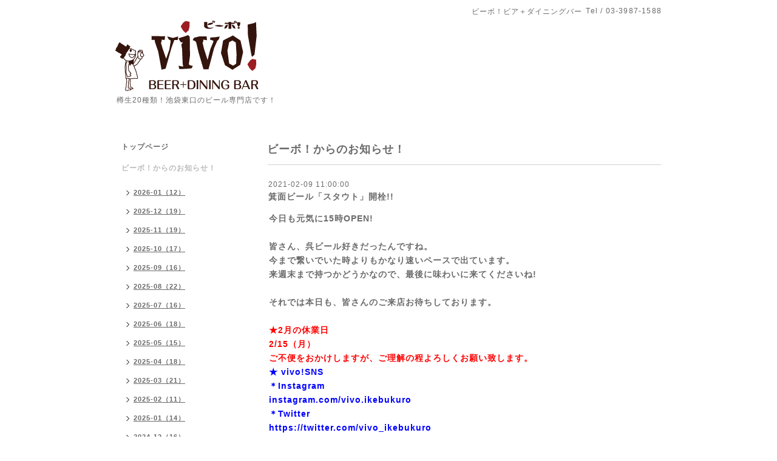

--- FILE ---
content_type: text/html; charset=utf-8
request_url: https://vivo-beer.com/info/3757681
body_size: 7091
content:
<!DOCTYPE html PUBLIC "-//W3C//DTD XHTML 1.0 Transitional//EN" "http://www.w3.org/TR/xhtml1/DTD/xhtml1-transitional.dtd">
<html xmlns="http://www.w3.org/1999/xhtml" xml:lang="ja" lang="ja">
<head>
<meta http-equiv="content-type" content="text/html; charset=utf-8" />
<title>箕面ビール「スタウト」開栓!! - ビーボ！ビア＋ダイニングバー</title>
<meta name="viewport" content="width=device-width, initial-scale=1, maximum-scale=1, user-scalable=yes" />
<meta name="keywords" content="ビーボ！ビア＋ダイニングバー,ビアバー,ビアガーデン,池袋,地ビール,クラフトビール,樽,生ビール,びーぼ,ビーボ,サンクトガーレン,よなよな,志賀高原,箕面,ベアード,IPA,ペールエール,ピルスナ" />
<meta name="description" content="今日も元気に15時OPEN!　皆さん、呉ビール好きだったんですね。今まで繋いでいた時よりもかなり速いペースで出ています。来週末まで持つかどうかなので、最後に味わいに..." />
<meta property="og:title" content="箕面ビール「スタウト」開栓!!" />
<meta property="og:image" content="https://cdn.goope.jp/8319/11111922432152h6.png" />
<meta property="og:site_name" content="ビーボ！ビア＋ダイニングバー" />
<meta http-equiv="content-style-type" content="text/css" />
<meta http-equiv="content-script-type" content="text/javascript" />

<link rel="alternate" type="application/rss+xml" title="ビーボ！ビア＋ダイニングバー / RSS" href="/feed.rss" />
<style type="text/css" media="all">@import "/style.css?458303-1531473641";</style>
<script type="text/javascript" src="/assets/jquery/jquery-1.9.1.min.js"></script>
<script type="text/javascript" src="/js/tooltip.js"></script>
<script type="text/javascript" src="/assets/responsiveslides/responsiveslides.min.js"></script>
<script type="text/javascript" src="/assets/colorbox/jquery.colorbox-min.js"></script>
<script src="/js/theme_simple2/init.js"></script>

    <script>
      $(document).ready(function(){
      $("#main").find(".thickbox").colorbox({rel:'thickbox',maxWidth: '98%'});
      });
    </script>

</head>

<body id="info">
<div id="wrapper">
<div id="wrapper_inner">

<!-- ヘッダー部分ここから // -->
<div id="header">
<div id="header_inner">


    <div class="shop_title">
      <div class="shop_name shop_name_sp">ビーボ！ビア＋ダイニングバー</div>
      <div class="shop_rss shop_rss_sp"><a href="/feed.rss"><img src="/img/icon/rss2.png" /></a></div>
      <div class="shop_tel shop_tel_sp">Tel&nbsp;/&nbsp;03-3987-1588</div>
      <div class="header_social_wrap">
        

        

        
      </div>
    </div>


  <div class="site_title">
    <h1 class="site_logo"><a href="https://vivo-beer.com"><img src='//cdn.goope.jp/8319/11111922432152h6.png' alt='ビーボ！ビア＋ダイニングバー' /></a></h1>
    <div class="site_description site_description_smartphone">樽生20種類！池袋東口のビール専門店です！</div>
  </div>


</div>
</div>
<!-- // ヘッダー部分ここまで -->


<div id="contents">
<div id="contents_inner">


  <!-- メイン部分ここから -->
  <div id="main">
  <div id="main_inner">

    


    
    <!----------------------------------------------

      ページ：インフォメーション

    ---------------------------------------------->
    <h2 class="page_title">ビーボ！からのお知らせ！</h2>
    <div class="info_area">
    <div class="autopagerize_page_element">

      
      <div class="info">
        <div class="info_date">
          2021-02-09 11:00:00
        </div>
        <div class="info_title">
          <a href="/info/3757681">箕面ビール「スタウト」開栓!!</a>
        </div>
        <div class="info_photo">
          
        </div>
        <div class="info_body wysiwyg">
          <div class="info_title" style="margin: 0px 0px 10px; padding: 0px 1px; font-size: 14px; font-weight: bolder; color: #6a6a6a; font-family: Arial, Helvetica, 'Hiragino Kaku Gothic Pro', 'ヒラギノ角ゴ Pro W3', メイリオ, Meiryo, 'ＭＳ Ｐゴシック'; letter-spacing: 1px;">
<div>今日も元気に15時OPEN!&nbsp;</div>
<div>　</div>
<div>皆さん、呉ビール好きだったんですね。</div>
<div>今まで繋いでいた時よりもかなり速いペースで出ています。</div>
<div>来週末まで持つかどうかなので、最後に味わいに来てくださいね!</div>
<div>　</div>
<div>それでは本日も、皆さんのご来店お待ちしております。</div>
<div>　</div>
<div><span style="color: #ff0000;">★2月の休業日</span></div>
<div><span style="color: #ff0000;">2/15（月）</span></div>
<div><span style="color: #ff0000;">ご不便をおかけしますが、ご理解の程よろしくお願い致します。</span></div>
<div></div>
<div><span style="color: #0000ff;">★ vivo!SNS</span></div>
<div><span style="color: #0000ff;">＊Instagram</span></div>
<div><span style="color: #0000ff;">instagram.com/vivo.ikebukuro</span></div>
<div><span style="color: #0000ff;">＊Twitter</span></div>
<div><span style="color: #0000ff;">https://twitter.com/vivo_ikebukuro</span></div>
<div><span style="color: #0000ff;">それぞれスタッフが工夫してやっています！</span></div>
<div><span style="color: #0000ff;">是非フォローしてください。</span></div>
<p style="margin: 0px; padding: 0px;"><span style="font-size: 10pt; color: #000080;">&nbsp;</span></p>
<p style="margin: 0px; padding: 0px;"><span style="font-size: 10pt; color: #993300;">　[新テイクアウトメニュー]</span></p>
<div><span style="color: #993300; font-size: 10pt;">・鶏むね肉の唐揚げ　600円</span></div>
<div><span style="font-size: 10pt; color: #993300;">鶏もも肉を発注する予定だったのですが、私がちょっとミスをしまして・・・</span></div>
<div><span style="font-size: 10pt; color: #993300;">（スタッフにおっちょこちょいですね（笑）。ってからかわれました。）</span></div>
<div><span color="#993300" style="color: #993300;"><span style="font-size: 13.3333px;">バサバサするのを避けるために塩麴入りの付けたれにしっかり漬込みました。</span></span></div>
<div><span color="#993300" style="color: #993300;"><span style="font-size: 13.3333px;">終了したら、鶏もも肉に戻す予定です(笑)。</span></span></div>
<div><span style="font-size: 10pt; color: #993300;"></span>　</div>
<div><span style="color: #993300; font-size: 10pt;">・ホットドッグ　600円</span></div>
<div><span color="#993300" style="color: #993300;"><span style="font-size: 13.3333px;">大きなフランクとソテーしたキャベツ・ミートソース・ピクルスをドッグパンで挟みました。</span></span></div>
<div><span color="#993300" style="color: #993300;"><span style="font-size: 13.3333px;">フレンチマスタードを付けたい方は、お気軽にスタッフにお申し付けください。</span></span></div>
<div><span style="color: #993300; font-size: 10pt;"></span>　</div>
<div><span style="color: #993300; font-size: 10pt;">・フォカッチャのBLTTサンド　500円</span></div>
<div><span style="font-size: 10pt; color: #993300;">モチモチした食感のフォカッチャでベーコン・レタス・トマト・タマゴサラダをサンドしました。</span></div>
<div><span color="#993300" style="color: #993300;"><span style="font-size: 13.3333px;">間違いのない組み合わせ！</span></span></div>
<div><span style="font-size: 10pt; color: #993300;"></span>　</div>
<div><span style="font-size: 10pt; color: #993300;">事前にお電話にてご注文頂けると、お待たせせずにお渡しできますので是非ご利用ください。</span></div>
<div><span style="font-size: 10pt; color: #993300;">☎　03-3987-1588</span></div>
<div><span style="font-size: 10pt; color: #993300;">メニューには載っていませんが、HP・FB・インスタをご覧のお客様限定で店内でも同料金で召し上がれます。</span></div>
<div><span style="font-size: 10pt; color: #993300;"><span style="font-weight: bolder;">お気軽にスタッフにお申し付けください。</span>　</span></div>
<div><span style="font-size: 10pt;"></span>　</div>
</div>
<div class="info_body wysiwyg" style="margin: 0px; padding: 0px 1px; color: #6a6a6a; line-height: 1.7; font-family: Arial, Helvetica, 'Hiragino Kaku Gothic Pro', 'ヒラギノ角ゴ Pro W3', メイリオ, Meiryo, 'ＭＳ Ｐゴシック'; font-size: 12px; letter-spacing: 1px;">
<p style="margin: 0px; padding: 0px;"><span style="margin: 0px; padding: 0px; color: #ff0000; font-size: 10pt;"><strong style="margin: 0px; padding: 0px;">【1/8～3/7 時短営業時間】</strong></span></p>
<p style="margin: 0px; padding: 0px;"><span style="margin: 0px; padding: 0px; color: #ff0000; font-size: 10pt;"><strong style="margin: 0px; padding: 0px;">月曜～日曜　15:00〜20:00</strong></span></p>
<p style="margin: 0px; padding: 0px;"><span style="margin: 0px; padding: 0px; color: #ff0000; font-size: 10pt;"><strong style="margin: 0px; padding: 0px;">(フードL.O19:00／ドリンクL.O19:00／テイクアウトビールL.O20：00）</strong></span></p>
<p style="margin: 0px; padding: 0px;"><span style="font-size: 10pt;">&nbsp;</span></p>
<p style="margin: 0px; padding: 0px;"><span style="font-size: 10pt;"><strong style="margin: 0px; padding: 0px;">★【Craft Beer Bar Support Ticket】参加店です。</strong></span></p>
<p style="margin: 0px; padding: 0px;"><span style="font-size: 10pt;">&nbsp;</span></p>
<p style="margin: 0px; padding: 0px;"><span style="font-size: 10pt;"><strong style="margin: 0px; padding: 0px;">★テイクアウトビール</strong></span></p>
<p style="margin: 0px; padding: 0px;"><span style="font-size: 10pt;">お手持ちのグラウラー、ペットボトルでお持ち帰りできます。</span></p>
<p style="margin: 0px; padding: 0px;"><span style="font-size: 10pt;">500mlペットボトル（＋50円）、プラカップは当店にもご用意がありますので手ぶらでも大丈夫です。</span></p>
<p style="margin: 0px; padding: 0px;"><span style="font-size: 10pt;">&nbsp;</span></p>
<p style="margin: 0px; padding: 0px;"><span style="font-size: 10pt;">★換気、席の間隔調整、アルコール消毒、スタッフマスク着用、徹底した衛生管理を行います。</span></p>
<p style="margin: 0px; padding: 0px;"><span style="font-size: 10pt;">どうぞよろしくお願い致します。</span></p>
<p style="margin: 0px; padding: 0px;"><span style="font-size: 10pt;">&nbsp;</span></p>
<p style="margin: 0px; padding: 0px;"><span style="font-size: 10pt;"><strong style="margin: 0px; padding: 0px;">【本日の樽生ビールラインナップ】</strong></span></p>
<p style="margin: 0px; padding: 0px;"><span style="font-size: 10pt;">- vivo!&times;スナークリキッドワークス　42（forty two)（セッションIPA）</span></p>
<p style="margin: 0px; padding: 0px;"><span style="font-size: 10pt;">- 鬼伝説　登別醸造 銀鬼セゾン（ホッピーセゾン）</span></p>
<p style="margin: 0px; padding: 0px;"><span style="font-size: 10pt;">- サーリー　フューリアス（アメリカンIPA)</span></p>
<p style="margin: 0px; padding: 0px;"><span style="font-size: 10pt;">- ソーンブルーイング　ホップスター ポット（ヘイジー IPA）</span></p>
<p style="margin: 0px; padding: 0px;"><span style="font-size: 10pt;">- ドレイクブルーイング　デノギナイザー（アメリカン ダブルIPA）</span></p>
<p style="margin: 0px; padding: 0px;"><span style="font-size: 10pt;">- 富士桜高原ビール　ヴァイツェン（ヘーフェヴァイツェン）</span></p>
<p style="margin: 0px; padding: 0px;"><span style="font-size: 10pt;">- 箕面ビール　ゆずホ和イト（ベルジャンホワイトｗ/ゆず）</span></p>
<p style="margin: 0px; padding: 0px;"><span style="font-size: 10pt;">- 呉ビール　ピルスナー（ピルスナー）</span></p>
<p style="margin: 0px; padding: 0px;"><span style="font-size: 10pt;">- サンクトガーレン　湘南ゴールド（フルーツエール）</span></p>
<p style="margin: 0px; padding: 0px;"><span style="margin: 0px; padding: 0px; color: #808080; font-size: 10pt;">- 鬼伝説　白鬼リゾート 虎杖浜ビーチホテル別邸（ベルジャンホワイト/ｗパッションフルーツ・ハイビスカス）</span></p>
<p style="margin: 0px; padding: 0px;"><span style="color: #808080; font-size: 10pt;">- 箕面ビール　スタウト（スタウト）<span style="color: #ff0000;">NEW!!</span></span></p>
<p style="margin: 0px; padding: 0px;"><span style="color: #808080; font-size: 10pt;">- 麦雑穀マイクロブルワリー　スタウト（スタウトポーター）</span></p>
<p style="margin: 0px; padding: 0px;"><span style="color: #ff0000; font-size: 10pt;">&nbsp;</span></p>
<p style="margin: 0px; padding: 0px;"><span style="font-size: 10pt;"><strong><span style="margin: 0px; padding: 0px; color: #339966;">【シェフズスペシャル★限定メニュー】</span></strong></span></p>
<p style="margin: 0px; padding: 0px;"><span color="#339966" style="color: #339966; font-size: 10pt;">揚げゴボウと水菜のサラダ　700円</span></p>
<p style="margin: 0px; padding: 0px;"><span color="#339966" style="color: #339966; font-size: 10pt;">メカジキとカリフラワーのフリット　800円&nbsp;</span></p>
<p style="margin: 0px; padding: 0px;"><span color="#339966" style="color: #339966; font-size: 10pt;">帆立と芽キャベツ・ブロッコリーのアヒージョ　900円</span></p>
<p style="margin: 0px; padding: 0px;"><span color="#339966" style="color: #339966; font-size: 10pt;">ポークピカタ　自家製トマトソース添え　800円</span></p>
<p style="margin: 0px; padding: 0px;"><span color="#339966" style="color: #339966; font-size: 10pt;">イカ塩辛と春菊のクリームペンネ　1000円</span></p>
<p style="margin: 0px; padding: 0px;"><span color="#339966" style="color: #339966; font-size: 10pt;">＊アヒージョ以外、テイクアウトできます。</span></p>
<p style="margin: 0px; padding: 0px;"><span style="font-size: 10pt;">&nbsp;</span></p>
<p style="margin: 0px; padding: 0px;"><span style="color: #808000; font-size: 10pt;"><strong style="margin: 0px; padding: 0px;">【テイクアウトメニュー】</strong></span></p>
<p style="margin: 0px; padding: 0px;"><span style="color: #808000; font-size: 10pt;">セロリのレモン醤油漬け　400円</span></p>
<p style="margin: 0px; padding: 0px;"><span style="color: #808000; font-size: 10pt;">やげん軟骨カレー南蛮　450円</span></p>
<p style="margin: 0px; padding: 0px;"><span style="color: #808000; font-size: 10pt;">レバーペースト(バゲットなし)　300円</span></p>
<p style="margin: 0px; padding: 0px;"><span style="color: #808000; font-size: 10pt;">長ネギのマリネ　550円</span></p>
<p style="margin: 0px; padding: 0px;"><span style="color: #808000; font-size: 10pt;">砂肝のスモーク　600円</span></p>
<p style="margin: 0px; padding: 0px;"><span style="color: #808000; font-size: 10pt;">自家製ピクルス　550円</span></p>
<p style="margin: 0px; padding: 0px;"><span style="color: #808000; font-size: 10pt;">ポムソティ(ベルギーポテトフライ)　500円</span></p>
<p style="margin: 0px; padding: 0px;"><span style="color: #808000; font-size: 10pt;">チリポテト　700円</span></p>
<p style="margin: 0px; padding: 0px;"><span style="color: #808000; font-size: 10pt;">AQ揚げ餃子（6ケ）　600円</span></p>
<p style="margin: 0px; padding: 0px;"><span style="color: #808000; font-size: 10pt;">スパイシーグリルチキン　750円</span></p>
<p style="margin: 0px; padding: 0px;"><span style="color: #808000; font-size: 10pt;">手羽先のスパイス揚げ　650円</span></p>
<p style="margin: 0px; padding: 0px;"><span style="color: #808000; font-size: 10pt;">ソーセージ盛　1000円</span></p>
<p style="margin: 0px; padding: 0px;"><span style="color: #808000; font-size: 10pt;">ミックスピザ　900円</span></p>
<p style="margin: 0px; padding: 0px;"><span style="color: #808000; font-size: 10pt;">マルゲリータピザ　900円</span></p>
<p style="margin: 0px; padding: 0px;"><span style="color: #808000; font-size: 10pt;">コンビーフ＆コーンピザ　900円</span></p>
<p style="margin: 0px; padding: 0px;"><span style="color: #808000; font-size: 10pt;">ピンクカルボナーラ900円</span></p>
<p style="margin: 0px; padding: 0px;"><span style="color: #808000; font-size: 10pt;">鶏肉とほうれん草のカレークリームペンネ　900円</span></p>
<p style="margin: 0px; padding: 0px;"><span style="color: #808000; font-size: 10pt;">ペンネアラビアータ　850円</span></p>
<p style="margin: 0px; padding: 0px;"><span style="color: #808000; font-size: 10pt;">鶏の唐揚げ　600円　</span></p>
<p style="margin: 0px; padding: 0px;"><span style="color: #808000; font-size: 10pt;">ホットドッグ　600円　</span></p>
<p style="margin: 0px; padding: 0px;"><span style="color: #808000; font-size: 10pt;">フォカッチャのBLTTサンド　500円　</span></p>
<p style="margin: 0px; padding: 0px;"><span style="font-size: 10pt;">&nbsp;<span style="color: #800000;"></span></span></p>
<p style="margin: 0px; padding: 0px;"><span style="margin: 0px; padding: 0px; color: #ff6600; font-size: 10pt;">美味しいビールと楽しいひと時を！</span></p>
<p style="margin: 0px; padding: 0px;"><span style="margin: 0px; padding: 0px; color: #ff6600; font-size: 10pt;">Cheers for wonderful beers！</span></p>
</div>
        </div>
      </div>
      

    </div>
    </div>
    


    


    


    


    


    


    

    

    


    


  </div>
  </div>
  <!-- // メイン部分ここまで -->

</div>
</div>
<!-- // contents -->


<!-- ナビゲーション部分ここから // -->
<div id="navi">
<div id="navi_inner">
  <ul>
    
    <li><a href="/"  class="navi_top">トップページ</a></li>
    
    <li><a href="/info"  class="navi_info active">ビーボ！からのお知らせ！</a><ul class="sub_navi">
<li><a href='/info/2026-01'>2026-01（12）</a></li>
<li><a href='/info/2025-12'>2025-12（19）</a></li>
<li><a href='/info/2025-11'>2025-11（19）</a></li>
<li><a href='/info/2025-10'>2025-10（17）</a></li>
<li><a href='/info/2025-09'>2025-09（16）</a></li>
<li><a href='/info/2025-08'>2025-08（22）</a></li>
<li><a href='/info/2025-07'>2025-07（16）</a></li>
<li><a href='/info/2025-06'>2025-06（18）</a></li>
<li><a href='/info/2025-05'>2025-05（15）</a></li>
<li><a href='/info/2025-04'>2025-04（18）</a></li>
<li><a href='/info/2025-03'>2025-03（21）</a></li>
<li><a href='/info/2025-02'>2025-02（11）</a></li>
<li><a href='/info/2025-01'>2025-01（14）</a></li>
<li><a href='/info/2024-12'>2024-12（16）</a></li>
<li><a href='/info/2024-11'>2024-11（19）</a></li>
<li><a href='/info/2024-10'>2024-10（15）</a></li>
<li><a href='/info/2024-09'>2024-09（16）</a></li>
<li><a href='/info/2024-08'>2024-08（12）</a></li>
<li><a href='/info/2024-07'>2024-07（17）</a></li>
<li><a href='/info/2024-06'>2024-06（18）</a></li>
<li><a href='/info/2024-05'>2024-05（14）</a></li>
<li><a href='/info/2024-04'>2024-04（16）</a></li>
<li><a href='/info/2024-03'>2024-03（18）</a></li>
<li><a href='/info/2024-02'>2024-02（18）</a></li>
<li><a href='/info/2024-01'>2024-01（19）</a></li>
<li><a href='/info/2023-12'>2023-12（15）</a></li>
<li><a href='/info/2023-11'>2023-11（17）</a></li>
<li><a href='/info/2023-10'>2023-10（18）</a></li>
<li><a href='/info/2023-09'>2023-09（19）</a></li>
<li><a href='/info/2023-08'>2023-08（17）</a></li>
<li><a href='/info/2023-07'>2023-07（24）</a></li>
<li><a href='/info/2023-06'>2023-06（19）</a></li>
<li><a href='/info/2023-05'>2023-05（19）</a></li>
<li><a href='/info/2023-04'>2023-04（19）</a></li>
<li><a href='/info/2023-03'>2023-03（16）</a></li>
<li><a href='/info/2023-02'>2023-02（17）</a></li>
<li><a href='/info/2023-01'>2023-01（20）</a></li>
<li><a href='/info/2022-12'>2022-12（23）</a></li>
<li><a href='/info/2022-11'>2022-11（22）</a></li>
<li><a href='/info/2022-10'>2022-10（22）</a></li>
<li><a href='/info/2022-09'>2022-09（20）</a></li>
<li><a href='/info/2022-08'>2022-08（21）</a></li>
<li><a href='/info/2022-07'>2022-07（22）</a></li>
<li><a href='/info/2022-06'>2022-06（19）</a></li>
<li><a href='/info/2022-05'>2022-05（18）</a></li>
<li><a href='/info/2022-04'>2022-04（17）</a></li>
<li><a href='/info/2022-03'>2022-03（18）</a></li>
<li><a href='/info/2022-02'>2022-02（19）</a></li>
<li><a href='/info/2022-01'>2022-01（19）</a></li>
<li><a href='/info/2021-12'>2021-12（23）</a></li>
<li><a href='/info/2021-11'>2021-11（21）</a></li>
<li><a href='/info/2021-10'>2021-10（19）</a></li>
<li><a href='/info/2021-09'>2021-09（9）</a></li>
<li><a href='/info/2021-08'>2021-08（5）</a></li>
<li><a href='/info/2021-07'>2021-07（15）</a></li>
<li><a href='/info/2021-06'>2021-06（10）</a></li>
<li><a href='/info/2021-05'>2021-05（8）</a></li>
<li><a href='/info/2021-04'>2021-04（21）</a></li>
<li><a href='/info/2021-03'>2021-03（24）</a></li>
<li><a href='/info/2021-02'>2021-02（23）</a></li>
<li><a href='/info/2021-01'>2021-01（23）</a></li>
<li><a href='/info/2020-12'>2020-12（22）</a></li>
<li><a href='/info/2020-11'>2020-11（20）</a></li>
<li><a href='/info/2020-10'>2020-10（25）</a></li>
<li><a href='/info/2020-09'>2020-09（24）</a></li>
<li><a href='/info/2020-08'>2020-08（25）</a></li>
<li><a href='/info/2020-07'>2020-07（25）</a></li>
<li><a href='/info/2020-06'>2020-06（24）</a></li>
<li><a href='/info/2020-05'>2020-05（27）</a></li>
<li><a href='/info/2020-04'>2020-04（22）</a></li>
<li><a href='/info/2020-03'>2020-03（20）</a></li>
<li><a href='/info/2020-02'>2020-02（20）</a></li>
<li><a href='/info/2020-01'>2020-01（17）</a></li>
<li><a href='/info/2019-12'>2019-12（22）</a></li>
<li><a href='/info/2019-11'>2019-11（13）</a></li>
<li><a href='/info/2019-10'>2019-10（20）</a></li>
<li><a href='/info/2019-09'>2019-09（20）</a></li>
<li><a href='/info/2019-08'>2019-08（25）</a></li>
<li><a href='/info/2019-07'>2019-07（21）</a></li>
<li><a href='/info/2019-06'>2019-06（24）</a></li>
<li><a href='/info/2019-05'>2019-05（21）</a></li>
<li><a href='/info/2019-04'>2019-04（21）</a></li>
<li><a href='/info/2019-03'>2019-03（19）</a></li>
<li><a href='/info/2019-02'>2019-02（19）</a></li>
<li><a href='/info/2019-01'>2019-01（20）</a></li>
<li><a href='/info/2018-12'>2018-12（17）</a></li>
<li><a href='/info/2018-11'>2018-11（19）</a></li>
<li><a href='/info/2018-10'>2018-10（18）</a></li>
<li><a href='/info/2018-09'>2018-09（19）</a></li>
<li><a href='/info/2018-08'>2018-08（18）</a></li>
<li><a href='/info/2018-07'>2018-07（16）</a></li>
<li><a href='/info/2018-06'>2018-06（20）</a></li>
<li><a href='/info/2018-05'>2018-05（18）</a></li>
<li><a href='/info/2018-04'>2018-04（20）</a></li>
<li><a href='/info/2018-03'>2018-03（15）</a></li>
<li><a href='/info/2018-02'>2018-02（16）</a></li>
<li><a href='/info/2018-01'>2018-01（19）</a></li>
<li><a href='/info/2017-12'>2017-12（19）</a></li>
<li><a href='/info/2017-11'>2017-11（18）</a></li>
<li><a href='/info/2017-10'>2017-10（19）</a></li>
<li><a href='/info/2017-09'>2017-09（17）</a></li>
<li><a href='/info/2017-08'>2017-08（19）</a></li>
<li><a href='/info/2017-07'>2017-07（15）</a></li>
<li><a href='/info/2017-06'>2017-06（15）</a></li>
<li><a href='/info/2017-05'>2017-05（19）</a></li>
<li><a href='/info/2017-04'>2017-04（16）</a></li>
<li><a href='/info/2017-03'>2017-03（12）</a></li>
<li><a href='/info/2017-02'>2017-02（16）</a></li>
<li><a href='/info/2017-01'>2017-01（20）</a></li>
<li><a href='/info/2016-12'>2016-12（16）</a></li>
<li><a href='/info/2016-11'>2016-11（18）</a></li>
<li><a href='/info/2016-10'>2016-10（20）</a></li>
<li><a href='/info/2016-09'>2016-09（21）</a></li>
<li><a href='/info/2016-08'>2016-08（21）</a></li>
<li><a href='/info/2016-07'>2016-07（22）</a></li>
<li><a href='/info/2016-06'>2016-06（19）</a></li>
<li><a href='/info/2016-05'>2016-05（20）</a></li>
<li><a href='/info/2016-04'>2016-04（22）</a></li>
<li><a href='/info/2016-03'>2016-03（22）</a></li>
<li><a href='/info/2016-02'>2016-02（18）</a></li>
<li><a href='/info/2016-01'>2016-01（16）</a></li>
<li><a href='/info/2015-12'>2015-12（19）</a></li>
<li><a href='/info/2015-11'>2015-11（21）</a></li>
<li><a href='/info/2015-10'>2015-10（19）</a></li>
<li><a href='/info/2015-09'>2015-09（21）</a></li>
<li><a href='/info/2015-08'>2015-08（19）</a></li>
<li><a href='/info/2015-07'>2015-07（22）</a></li>
<li><a href='/info/2015-06'>2015-06（18）</a></li>
<li><a href='/info/2015-05'>2015-05（20）</a></li>
<li><a href='/info/2015-04'>2015-04（22）</a></li>
<li><a href='/info/2015-03'>2015-03（21）</a></li>
<li><a href='/info/2015-02'>2015-02（18）</a></li>
<li><a href='/info/2015-01'>2015-01（21）</a></li>
<li><a href='/info/2014-12'>2014-12（20）</a></li>
<li><a href='/info/2014-11'>2014-11（23）</a></li>
<li><a href='/info/2014-10'>2014-10（18）</a></li>
<li><a href='/info/2014-09'>2014-09（22）</a></li>
<li><a href='/info/2014-08'>2014-08（19）</a></li>
<li><a href='/info/2014-07'>2014-07（21）</a></li>
<li><a href='/info/2014-06'>2014-06（24）</a></li>
<li><a href='/info/2014-05'>2014-05（24）</a></li>
<li><a href='/info/2014-04'>2014-04（23）</a></li>
<li><a href='/info/2014-03'>2014-03（18）</a></li>
<li><a href='/info/2014-02'>2014-02（15）</a></li>
<li><a href='/info/2014-01'>2014-01（22）</a></li>
<li><a href='/info/2013-12'>2013-12（19）</a></li>
<li><a href='/info/2013-11'>2013-11（23）</a></li>
<li><a href='/info/2013-10'>2013-10（24）</a></li>
<li><a href='/info/2013-09'>2013-09（20）</a></li>
<li><a href='/info/2013-08'>2013-08（19）</a></li>
<li><a href='/info/2013-07'>2013-07（21）</a></li>
<li><a href='/info/2013-06'>2013-06（19）</a></li>
<li><a href='/info/2013-05'>2013-05（21）</a></li>
<li><a href='/info/2013-04'>2013-04（20）</a></li>
<li><a href='/info/2013-03'>2013-03（22）</a></li>
<li><a href='/info/2013-02'>2013-02（14）</a></li>
<li><a href='/info/2013-01'>2013-01（24）</a></li>
<li><a href='/info/2012-12'>2012-12（26）</a></li>
<li><a href='/info/2012-11'>2012-11（24）</a></li>
<li><a href='/info/2012-10'>2012-10（26）</a></li>
<li><a href='/info/2012-09'>2012-09（24）</a></li>
<li><a href='/info/2012-08'>2012-08（21）</a></li>
<li><a href='/info/2012-07'>2012-07（21）</a></li>
<li><a href='/info/2012-06'>2012-06（25）</a></li>
<li><a href='/info/2012-05'>2012-05（25）</a></li>
<li><a href='/info/2012-04'>2012-04（16）</a></li>
<li><a href='/info/2012-03'>2012-03（15）</a></li>
<li><a href='/info/2012-02'>2012-02（13）</a></li>
<li><a href='/info/2012-01'>2012-01（13）</a></li>
<li><a href='/info/2011-12'>2011-12（11）</a></li>
<li><a href='/info/2011-11'>2011-11（2）</a></li>
<li><a href='/info/2011-10'>2011-10（1）</a></li>
</ul>
</li>
    
    <li><a href="/free/party"  class="navi_free free_152162">ビーボでPARTY！コースのご案内</a></li>
    
    <li><a href="/free/kanpaicard"  class="navi_free free_29938">「カンパイカード」！割引ポイントが貯まるお得なビーボのポイントカード!!</a></li>
    
    <li><a href="/photo"  class="navi_photo">写真</a></li>
    
    <li><a href="/menu"  class="navi_menu">メニュー</a></li>
    
    <li><a href="/about"  class="navi_about">店舗情報</a></li>
    
    <li><a href="http://vivo-beer.jugem.jp/"  class="navi_links links_6596">vivoblog!</a></li>
    
  </ul>
  <br class="clear" />
</div>
<!-- ナビゲーションパーツここから // -->
<div id="navi_parts">
<div class="navi_parts_detail">
<script src="http://widgets.twimg.com/j/2/widget.js"></script>
<script>
new TWTR.Widget({
  version: 2,
  type: 'profile',
  rpp: 4,
  interval: 30000,
  width: 'auto',
  height: 300,
  theme: {
    shell: {
      background: '#4a2204',
      color: '#ffffff'
    },
    tweets: {
      background: '#fad77f',
      color: '#000000',
      links: '#eb4407'
    }
  },
  features: {
    scrollbar: false,
    loop: false,
    live: true,
    behavior: 'all'
  }
}).render().setUser('vivo_ikebukuro').start();
</script>
</div>
<div class="navi_parts_detail">
<iframe src="//www.facebook.com/plugins/likebox.php?href=http%3A%2F%2Fwww.facebook.com%2Fvivobeer&amp;width=200&amp;height=590&amp;colorscheme=light&amp;show_faces=true&amp;border_color&amp;stream=true&amp;header=true" scrolling="no" frameborder="0" style="border:none; overflow:hidden; width:200px; height:590px;" allowTransparency="true"></iframe>
</div>
</div>

<!-- // ナビゲーションパーツここまで -->
</div>
<!-- // ナビゲーション部分ここまで -->


<!-- サイドバー部分ここから // -->
<div id="sidebar">
<div id="sidebar_inner">

  <div class="today_area today_area_smartphone">
    <div class="today_title">2026.01.21 Wednesday</div>
    
  </div>


  <div class="counter_area counter_area_smartphone">
    <div class="counter_title">カウンター</div>
    <div class="counter_today">
      Today&nbsp;:&nbsp;<span class="num">563</span>
    </div>
    <div class="counter_yesterday">
      Yesterday&nbsp;:&nbsp;<span class="num">1065</span>
    </div>
    <div class="counter_total">
      Total&nbsp;:&nbsp;<span class="num">5636566</span>
    </div>
  </div>


  <div class="qr_area qr_area_smartphone">
    <div class="qr_title">携帯サイト</div>
    <div class="qr_img"><img src="//r.goope.jp/qr/vivo"width="100" height="100" /></div>
  </div>

</div>
</div>
<!-- // サイドバー部分ここまで -->


<!-- フッター部分ここから // -->
<div id="footer">
<div id="footer_inner">

 <div class="shop_title_footer clearfix">
      <div class="shop_info_footer">
        <div class="shop_rss shop_rss_footer shop_rss"><a href="/feed.rss"><img src="/img/icon/rss2.png" /></a></div>
        <div class="shop_name shop_name_footer">ビーボ！ビア＋ダイニングバー&nbsp; </div>
      </div>
      <div class="shop_tel shop_tel_footer">03-3987-1588</div>
  </div>

  <div class="copy_powered">

  <div class="copyright copyright_smartphone">&copy;2026 <a href="https://vivo-beer.com">ビーボ！ビア＋ダイニングバー</a>. All Rights Reserved.</div>

  <div class="powered powered_smartphone">Powered by <a href="https://goope.jp/">グーペ</a> / <a href="https://admin.goope.jp/">Admin</a></div>

  </div>

  <br class="clear" />

</div>
</div>
<!-- // フッター部分ここまで -->

</div>
</div>

</body>
</html>
